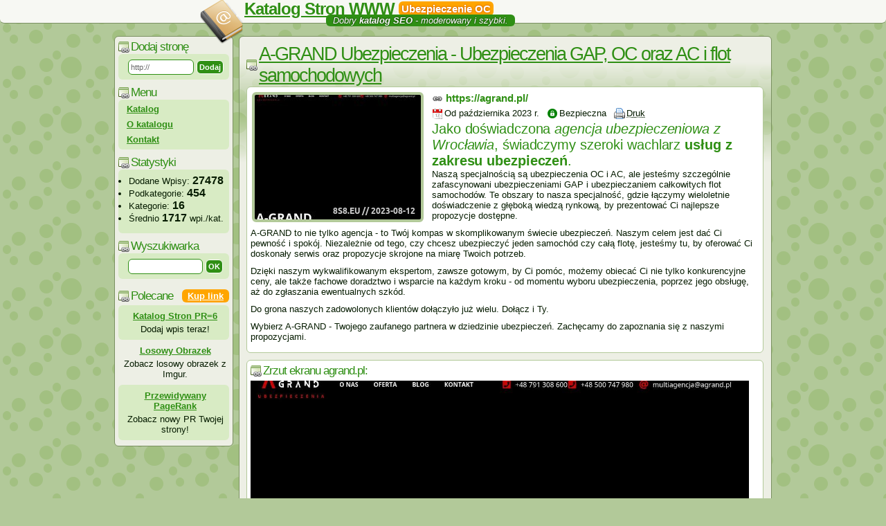

--- FILE ---
content_type: text/html; charset=ISO-8859-2
request_url: https://katalog.stronwww.eu/ubezpieczenia-gap-oc-oraz-ac-i-flot-samochodowych-s31577.html
body_size: 7842
content:
<!DOCTYPE html PUBLIC "-//W3C//DTD XHTML 1.1//EN" "http://www.w3.org/TR/xhtml11/DTD/xhtml11.dtd">
<html xmlns="http://www.w3.org/1999/xhtml">
	<head>
		<title>Ubezpieczenia GAP, OC oraz AC i flot samochodowych - Katalog Stron WWW</title>
		<meta http-equiv="Content-Type" content="text/html; charset=ISO-8859-2" />
		<meta http-equiv="Content-Language" content="PL" />
		<meta http-equiv="X-UA-Compatible" content="IE=edge,chrome=1" />
		<meta name="viewport" content="width=device-width, initial-scale=1.0" />
		<meta name="description" content="Jako doświadczona agencja ubezpieczeniowa z Wrocławia, świadczymy szeroki wachlarz usług z zakresu ubezpieczeń. Naszą specjalnoś[...]" />
		<meta name="keywords" content="katalog stron www,ubezpieczenie OC,ubezpieczenie AC,ubezpieczenie GAP,ubezpieczenie flot,ubezpieczenie komunikacyjne,ubezpieczenie firmy" />
		<meta name="copyright" content="Copyright &copy;2009-2026 SublimeStar.com Walerian Walawski - https://sublimestar.com/ " />
		<meta name="robots" content="index,follow" />
		<link rel="icon" href="/favicon.ico" type="image/png" />
		<link rel="dns-prefetch" href="https://tff.tf/" />
		<link rel="stylesheet" href="https://tff.tf/kswww/0.css?v=2" type="text/css" />
		<script type="text/javascript" src="https://tff.tf/kswww/1.js?v=4"></script>
	</head>
	<body>
		<div class="top">
			<h1 id="logo">
				<a href="/">Katalog Stron WWW</a>
				<em>Ubezpieczenie OC</em>
				<small> &nbsp; Dobry <strong>katalog SEO</strong> - moderowany i szybki. &nbsp; </small>
			</h1>
		</div>
<!--		<div style="width:950px;text-align:left;margin:0 auto">
			<div style="text-align:center;margin:-99px 0 9px 0">
				<div id="tads"></div>
            </div>
		</div>-->

<div class="main" style="width:950px">
<div style="float:left;width:180px">
<div class="left">

<h3 style="margin:0">Dodaj stronę</h3>
<form style="margin:0" action="https://katalog.stronwww.eu/dodaj-strone" method="post">
<div style="margin:0">
<input type="hidden" name="option" value="add_link" />
<input type="text" class="search" style="width:87px" name="url" value="http://" />
<input type="submit" class="button" value="&nbsp;Dodaj&nbsp;" />
</div>
</form>

<h3>Menu</h3>
<div id="menu">
<a href="/">Katalog</a>
<a href="/katalog-stron-www">O katalogu</a>
<a href="/katalog-stron-www#kontakt">Kontakt</a>
</div>


<h3>Statystyki</h3>
<div>
	<ul style="text-align:left;padding-top:4px">
		<li>Dodane Wpisy: <b style="font-size:16px">27478</b></li>
		<li>Podkategorie: <b style="font-size:16px">454</b></li>
		<li>Kategorie: <b style="font-size:16px">16</b></li>
		<li>Średnio <b style="font-size:16px">1717</b> wpi./kat.</li>
	</ul>
</div>

<h3>Wyszukiwarka</h3>
<form name="search" action="/" method="post" onsubmit="return find()">
<div><input type="text" name="szukaj" class="search" value="" /> <input type="button" value="&nbsp;OK&nbsp;" onclick="find()" class="button" /></div></form>

<script type="text/javascript" charset="ISO-8859-2" src="https://ads.sublimestar.com/ad/katalog.stronwww.eu.js?f7nlsx"></script>

<!-- /LB -->
</div>
</div>

<div style="float:left;width:770px"><div id="rb">

<h1 id="eTitle">A-GRAND Ubezpieczenia - Ubezpieczenia GAP, OC oraz AC i flot samochodowych</h1>
<div class="link_block" style="max-height:2048px;height:auto;overflow:auto">
<span><img src="https://8s8.eu/images/agrand.pl_8s8.eu_thumbnail.jpg" alt="Miniaturka strony Ubezpieczenia GAP, OC oraz AC i flot samochodowych" /></span>
<a href="https://agrand.pl/" id="goOut">https://agrand.pl/</a><br />
<script>eTitle();</script>
<span class="date" title="2023-10-13 17:49:58">Od października 2023 r.</span> <span class="https" title="Szyfrowanie SSL">Bezpieczna</span> <a href="/ubezpieczenia-gap-oc-oraz-ac-i-flot-samochodowych-31577-druk" class="print">Druk</a>
<span class="entry-md">
<h3>Jako doświadczona <em>agencja ubezpieczeniowa z Wrocławia</em>, świadczymy szeroki wachlarz <strong>usług z zakresu ubezpieczeń</strong>.</h3>
<p>Naszą specjalnością są ubezpieczenia OC i AC, ale jesteśmy szczególnie zafascynowani ubezpieczeniami GAP i ubezpieczaniem całkowitych flot samochodów. Te obszary to nasza specjalność, gdzie łączymy wieloletnie doświadczenie z głęboką wiedzą rynkową, by prezentować Ci najlepsze propozycje dostępne.</p>
<p>A-GRAND to nie tylko agencja - to Twój kompas w skomplikowanym świecie ubezpieczeń. Naszym celem jest dać Ci pewność i spokój. Niezależnie od tego, czy chcesz ubezpieczyć jeden samochód czy całą flotę, jesteśmy tu, by oferować Ci doskonały serwis oraz propozycje skrojone na miarę Twoich potrzeb.</p>
<p>Dzięki naszym wykwalifikowanym ekspertom, zawsze gotowym, by Ci pomóc, możemy obiecać Ci nie tylko konkurencyjne ceny, ale także fachowe doradztwo i wsparcie na każdym kroku - od momentu wyboru ubezpieczenia, poprzez jego obsługę, aż do zgłaszania ewentualnych szkód.</p>
<p>Do grona naszych zadowolonych klientów dołączyło już wielu. Dołącz i Ty.</p>
<p>Wybierz A-GRAND - Twojego zaufanego partnera w dziedzinie ubezpieczeń. Zachęcamy do zapoznania się z naszymi propozycjami.</p>
</span></div>



<div class="link_block" style="max-height:2048px;height:auto;overflow:auto">
<h3 style="margin:0 0 4px 0">Zrzut ekranu agrand.pl:</h3>
<a href="https://8s8.eu/images/agrand.pl_8s8.eu_screenshot.jpg" rel="nofollow"><img src="https://8s8.eu/images/agrand.pl_8s8.eu_screenshot.jpg" alt="Zrzut ekranu Ubezpieczenia GAP, OC oraz AC i flot samochodowych" style="max-width: 98%;" /></a>
</div>

<h3 style="margin:9px 0 0 0;float: left;">Strona w 5 katalogach tematycznych:</h3><ol id="ecl"><li><a href="/firmy-k1.html"><strong>Firmy</strong></a> <g:plusone size="small" href="https://katalog.stronwww.eu/firmy-k1.html"></g:plusone><br> <p style="font-size:22px;font-weight:bold;float:left;padding:0;margin:-5px 0 12px -12px;background:none;color:black">&rarr;</p> <a href="/ubezpieczenia-p343.html">Ubezpieczenia</a></li><li><a href="/firmy-k1.html"><strong>Firmy</strong></a> <g:plusone size="small" href="https://katalog.stronwww.eu/firmy-k1.html"></g:plusone><br> <p style="font-size:22px;font-weight:bold;float:left;padding:0;margin:-5px 0 12px -12px;background:none;color:black">&rarr;</p> <a href="/motoryzacja-p171.html">Motoryzacja</a></li><li><a href="/wojewodztwa-k10.html"><strong>Województwa</strong></a> <g:plusone size="small" href="https://katalog.stronwww.eu/wojewodztwa-k10.html"></g:plusone><br> <p style="font-size:22px;font-weight:bold;float:left;padding:0;margin:-5px 0 12px -12px;background:none;color:black">&rarr;</p> <a href="/dolnoslaskie-p93.html">Dolnośląskie</a></li><li><a href="/uslugi-k12.html"><strong>Usługi</strong></a> <g:plusone size="small" href="https://katalog.stronwww.eu/uslugi-k12.html"></g:plusone><br> <p style="font-size:22px;font-weight:bold;float:left;padding:0;margin:-5px 0 12px -12px;background:none;color:black">&rarr;</p> <a href="/doradztwo-p897.html">Doradztwo</a></li><li><a href="/inne-k29.html"><strong>Inne</strong></a> <g:plusone size="small" href="https://katalog.stronwww.eu/inne-k29.html"></g:plusone><br> <p style="font-size:22px;font-weight:bold;float:left;padding:0;margin:-5px 0 12px -12px;background:none;color:black">&rarr;</p> <a href="/motoryzacja-p779.html">Motoryzacja</a></li></ol>
<h3 style="display:block;float:left;width:732px;padding:2px 0 0 22px;margin:-15px 0 0 0">Podobne strony WWW z katalogu: <script>document.write("<"+"form action='"+parent.location.href+"' method='post' style='display:block;float:right;margin:-9px 0 0 0'><"+"input type='submit' value=' &#187; Odśwież listę stron WWW ' name='cache'><"+"/form>");</script></h3>
<div id="related"><p>Łącznie <strong>15 stron(y) WWW</strong> powiązane z <strong>agrand.pl</strong>:</p><div><h3><em>Ipolisa.pl:</em> <a href="/kalkulator-oc-ubezpieczenia-samochodu-s11194.html">Kalkulator OC, ubezpieczenia samochodu</a></h3><div><span class="date" title="2011-09-23 12:30:00">W katalogu od września 2011 roku.</span> <a href="/kalkulator-oc-ubezpieczenia-samochodu-11194-druk" class="print">Druk</a></div><p><em>Ipolisa.pl</em> oferuje swoim użytkownikom <b>kalkulator OC</b>, który wykorzystywany jest przez coraz większą liczbę kierowców w celu poszukiwania najtańszego ubezpieczenia samochodu. <em>Kalkulator OC</em> umożliwia porównanie składek za ubezpieczenia komunikacyjne OC, AC i NNW aż kilkunastu największych towarzystw ubezpieczeniowych. Przedstawia wiarygodne składki, a zakupu polisy można dokonać online. Poza kalkulatorem <b>OC</b> na ipolisa.pl można zasięgnąć porady eksperta, zapoznać się z najnowszymi promocjami ubezpieczycieli i wiadomościami z rynku ubezpieczeń. Ponadto na stronie dostępny jest również ranking firm ubezpieczeniowych i forum ubezpieczeniowe. Ipolisa.pl jest <em>porównywarką ubezpieczeń</em>, na której można sprawdzić ceny nie tylko za <b>ubezpieczenie samochodu</b>, ale także turystyczne, nieruchomości, ubezpieczenie na życie i emerytalne i kupić <em>najtańsze ubezpieczenie</em> przez internet.</p></div><div><h3><em>Ubezpieczenieocac.com.pl:</em> <a href="/ubezpieczenia-komunikacyjne-s14019.html">Ubezpieczenia komunikacyjne</a></h3><div><span class="date" title="2012-10-25 10:43:53">W katalogu od października 2012 roku.</span> <a href="/ubezpieczenia-komunikacyjne-14019-druk" class="print">Druk</a></div><p>W potoku tak wielu ofert ubezpieczeniowych łatwo się pogubić, szczególnie gdy wcześniej nie interesowały nas ubezpieczenia komunikacyjne. Brak doświadczenia i wiedzy jest w takiej sytuacji z pewnością kłopotliwą sytuacją. Łatwo o błąd. Duże rozbicie zakładów ubezpieczeniowych przeszkadza w znalezieniu najkorzystniejszej oferty <b>ubezpieczenia oc</b> i ac. A gdybyśmy mieli wszystkich ubezpieczycieli w jednym miejscu oraz można by było porównać każdy rodzaj ubezpieczeń komunikacyjnych pod kątem ceny i jego warunków? Jak wiele zaoszczędzimy nerwów, czasu i pieniędzy? Zapewne dużo. Stworzyliśmy porównywarkę ubezpieczeń komunikacyjnych, która wyszuka najlepsze oferty ubezpieczeniowe ze wszystkich dostępnych. Wyszukiwarka bierze pod uwagę wszystkie wymagane informacje, decydujące o wysokości składek ubezpieczeniowych. Wypełniając prosty formularz, bardzo szybko przekonają się Państwo na co mogą liczyć w sprawie ceny i warunków <b>ubezpieczenia oc i ac</b>. Oprócz standardowego ubezpieczenia ac i oc nasza porównywarka znajdzie korzystne pakiety ubezpieczeń, dzięki którym będą Państwo mogli oszczędzić na składce do kilkuset złotych. Służymy również radami i interesującymi artykułami w temacie ubezpieczeń samochodowych.</p></div><div><h3><em>Auto-ocac.pl:</em> <a href="/ubezpieczenie-oc-s17402.html"><strong>ubezpieczenie OC</strong></a></h3><div><span class="date" title="2013-04-24 12:58:36">W katalogu od kwietnia 2013 roku.</span> <a href="/ubezpieczenie-oc-17402-druk" class="print">Druk</a></div><p>Jeśli szukasz dobrej jakości produktów takich, jak polisy OC oraz AC dla Twojego pojazdu, zanim dokonasz zakupu, zajrzyj na naszą stronę internetową, ponieważ to właśnie z niej dowiesz się wszystkiego, co wiedzieć o tego typu produktach z całą pewnością powinieneś. Oferujemy profesjonalne i kompetentne, a także sprawdzone informacje napisane z perspektywy klienta. Z nami nie przepłacisz już za żadną polisę ubezpieczeniową i wybierzesz tę naprawdę najlepszą dla siebie. Zapraszamy!</p></div><div><h3><em>Porownywarki-ubezpieczen.pl:</em> <a href="/porownywarki-ubezpieczen-znajdz-najlepsza-s17415.html">Porównywarki ubezpieczeń - znajdź najlepszą!</a></h3><div><span class="date" title="2013-04-25 19:36:40">W katalogu od kwietnia 2013 roku.</span> <a href="/porownywarki-ubezpieczen-znajdz-najlepsza-17415-druk" class="print">Druk</a></div><p>Kończy się Twoje <em><strong>ubezpieczenie OC</strong> AC</em>? Nie masz czasu i ochoty na spotkania z agentami? Znajdź i kup ubezpieczenie w internecie! Skorzystaj z bardzo popularnych ostatnio <em>kalkulatorów internetowych</em>. Porównywarki ubezpieczeń, bo o nich mowa, zyskują co raz większe uznanie wśród kierowców, ponieważ szybko analizują rynek ubezpieczeń komunikacyjnych i często pozwalają na zakup polisy on-line. Ale jak wybrać tę najlepszą porównywarkę? Na to i wiele innych pytań ze świata ubezpieczeń odpowiedzą Twórcy serwisu <em>porownywarki-ubezpieczen.pl</em>. Serwis ten, to katalog 15 porównywarek ubezpieczeń, poddanych surowej ocenie ich funkcjonalności. Jeśli chcesz się wiedzieć, która porównywarka znajdzie najlepszą dla Ciebie ofertę, koniecznie sprawdź porownywarki-ubezpieczen.pl.</p></div><div><h3><em>Tanie-ocac.pl:</em> <a href="/tanie-ac-s17790.html">Tanie AC</a></h3><div><span class="date" title="2013-05-30 10:42:23">W katalogu od maja 2013 roku.</span> <a href="/tanie-ac-17790-druk" class="print">Druk</a></div><p>W ramach naszego serwisu internetowego oferujemy możliwość korzystania ze stale aktualizowanych informacji jakie dotycząc rynku ubezpieczeń OC oraz AC. W ramach naszej strony zapewniamy między innymi możliwość korzystania z rozbudowanego poradnika. Oferujemy analizy dotyczące poszczególnych ofert. Zapewniam również możliwość korzystania ze specjalnego słownika pojęć ubezpieczeniowych. Zapraszamy na naszą stronę!</p></div><div><h3><em>Ubezpieczenia-komunikacyjne.org.pl:</em> <a href="/komunikacyjne-oc-ac-ubezpiecz-samochod-s18748.html">Komunikacyjne OC AC - ubezpiecz samochód</a></h3><div><span class="date" title="2013-08-12 15:38:22">W katalogu od sierpnia 2013 roku.</span> <a href="/komunikacyjne-oc-ac-ubezpiecz-samochod-18748-druk" class="print">Druk</a></div><p>Kończy się <strong>ubezpieczenie OC</strong>AC Twojego auta? Dobrze trafiłeś! Wejdź na stronę ubezpieczenia-komunikacyjne.org.pl i w ciągu 8 minut sprawdź oferty 17 zakładów ubezpieczeń. 8 minut to średni czas potrzebny na uzupełnienie niezbędnych informacji do kalkulacji wysokości składki za <strong>ubezpieczenie OC</strong>AC. W zamian za poświęcony czas przedstawimy Ci oferty z całego rynku ubezpieczeń. Każdą ofertę możesz dokładnie przeanalizować porównując jej zakres. Jeśli zdecydujesz się na zakup ubezpieczenia możesz to zrobić przez Internet nie ruszając się z domu. Płatność realizujesz on-line a polisę wysyłamy Ci na maila. Jeśli potrzebujesz pomocy lub porady zostaw nam swój numer telefonu. Oddzwoni do Ciebie nasz doradca i udzieli wyczerpujących informacji, bądź sfinalizuje zakup ubezpieczenia. Nie trać czasu i pieniędzy na szukanie polisy OCAC. Wejdź na <b>ubezpieczenia-komunikacyjne.org.pl/kalkulator.html</b> i sprawdź ile możesz zaoszczędzić.</p></div><div><h3><em>Ocsamochodu.pl:</em> <a href="/ubezpieczenie-oc-samochodu-s20515.html"><strong>ubezpieczenie OC</strong> samochodu</a></h3><div><span class="date" title="2013-12-16 14:45:59">W katalogu od grudnia 2013 roku.</span> <a href="/ubezpieczenie-oc-samochodu-20515-druk" class="print">Druk</a></div><p>Posiadanie samochodu jest wielką przyjemnością, ale do czasu. Do czasu, kiedy to trzeba (jak co roku) kupić <strong>ubezpieczenie OC</strong> i AC. Większość osób traktuje ten obowiązek jako zło konieczne. Ale okazuje się, że można go uczynić łatwiejszym. A to dlatego, że powstał serwis ocsamochodu.pl, który za punkt honoru postawił sobie przekonać ludzi, że można mieć tanie ubezpieczenia samochodu. Porady, jak zaoszczędzić na najtańszym OC i tanim AC tworzą specjaliści od ubezpieczeń (komunikacyjnych także) multiagencji Ubezpieczenia Online.pl. Stąd też - zapraszamy serdecznie do śledzenia!</p></div><div><h3><em>Okurka.pl:</em> <a href="/okurka-pl-porownywarka-ubezpieczen-oc-ac-s21677.html">Okurka.pl - porównywarka ubezpieczeń OC AC</a></h3><div><span class="date" title="2014-03-24 17:52:01">W katalogu od marca 2014 roku.</span> <a href="/okurka-pl-porownywarka-ubezpieczen-oc-ac-21677-druk" class="print">Druk</a></div><p>Jak znaleźć najtańsze <em>ubezpieczenie odpowiedzialności cywilnej</em> kierowcy? Odpowiedź jest bardzo prosta, choć niewielu ją zna. Część osób na pewno stwierdzi, że warto wybrać się do agenta ubezpieczeniowego, który wskaże nam <em>najtańsze OC</em>. Czy jednak jest to prawda? Agent ubezpieczeniowy zazwyczaj działa na rzecz jednego towarzystwa ubezpieczeniowego, więc zaproponuje nam <em><strong>ubezpieczenie OC</strong></em>, jakim dysponuje jego firma. Można jeszcze zadzwonić na infolinię do wszystkich towarzystw ubezpieczeniowych, jakie działają na polskim rynku. Ale po co tracić zbędnie czas i pieniądze, skoro w jednym miejscu można znaleźć wszystkie oferty? Wystarczy zajrzeć na stronę internetową <b>okurka.pl</b>. Funkcjonalna i szybka porównywarka OC pomoże nam wybrać najtańsze ubezpieczenie w najlepszej firmie. Zapraszamy na okurka.pl.</p></div><div><h3><em>Groteski.pl:</em> <a href="/opinie-o-towarzystwach-ubezpieczen-s22057.html">Opinie o towarzystwach ubezpieczeń</a></h3><div><span class="date" title="2014-04-22 08:06:35">W katalogu od kwietnia 2014 roku.</span> <a href="/opinie-o-towarzystwach-ubezpieczen-22057-druk" class="print">Druk</a></div><p>Przeznaczona dla osób szukających odpowiedniego ubezpieczyciela strona internetowa, zbierająca w sobie takie informacje, jak opinie PZU, opinie Proama oraz dokładnie opisująca nie tylko tych, ale również i innych usługodawców. Szukając informacji na temat godnych zaufania towarzystw należy pamiętać, by sprawdzić nie tylko opinie tych bardziej popularnych (na przykład opinie AXA), ale też tych mniej rozpoznawalnych, których oferta może się okazać bardziej dopasowana do naszych potrzeb. Na <em>Groteski.pl</em> znajdziesz jednak nie tylko czyste informacje, ale także narzędzia pozwalające porównać poszczególnych ubezpieczycieli. Dzięki nim będziesz miał większy wgląd na to, jak prezentuje się oferta każdego z nich oraz z którego tak naprawdę powinieneś skorzystać. Zajrzyj zatem i dowiedz się więcej, by nie popełnić żadnego błędu.[...]</p></div><div><h3><em>Ubezpieczamy Auto:</em> <a href="/praktyczne-porady-w-zakresie-ubezpieczen-komunikacyjnych-s22078.html">Praktyczne porady w zakresie ubezpieczeń komunikacyjnych</a></h3><div><span class="date" title="2014-04-23 22:20:04">W katalogu od kwietnia 2014 roku.</span> <a href="/praktyczne-porady-w-zakresie-ubezpieczen-komunikacyjnych-22078-druk" class="print">Druk</a></div><p>Czy chcesz ubezpieczyć swoje auto jak najkorzystniej? Z jak najlepszą ochroną ubezpieczeniową, w jak najniższej cenie? Jeśli tak, na stronie <em>ubezpieczamy-auto.pl</em> przygotowaliśmy dla Ciebie zestaw publikacji, które odpowiedzą na najważniejsze pytania, jakie mogą pojawić się w związku z wyborem ubezpieczenia. Zajrzyj już teraz na naszą stronę, a ułatwimy Ci ubezpieczenie samochodu. Niezależnie od tego, czy poszukujesz właśnie najkorzystniejszej polisy OC, czy chcesz wykupić <strong>ubezpieczenie AC</strong> - doradzimy Ci w każdej sytuacji. Wytłumaczymy jak wybrać najtańsze <strong>ubezpieczenie OC</strong>, kiedy warto wykupić ubezpieczenia dodatkowe, jakich ubezpieczeń wymagają przepisy prawa, a jakie najlepiej spełnią Twoje oczekiwania. Sprawdź już teraz, co może zaoferować rynek ubezpieczeniowy - wszystkie niezbędne informacje znajdziesz na naszej stronie.[...]</p></div><div><h3><em>Ubezpiecz Auto:</em> <a href="/niezbedne-informacje-o-ubezpieczeniu-auta-s22097.html">Niezbędne informacje o ubezpieczeniu auta.</a></h3><div><span class="date" title="2014-04-27 14:31:20">W katalogu od kwietnia 2014 roku.</span> <a href="/niezbedne-informacje-o-ubezpieczeniu-auta-22097-druk" class="print">Druk</a></div><p>Wybierz odpowiednie <strong>ubezpieczenie OC</strong> Zastanawialiśmy się nad kupnem nowego samochodu. Wybraliśmy markę, wyposażenie, wiedzieliśmy o naszym nowym pojeździe wszystko. Pozostało nam tylko wybrać ubezpieczenie samochodu.. Sporo znajomych dawało nam świet[...]</p></div><div><h3><em>Kalkulator OC/AC:</em> <a href="/mozliwosc-kalkulacji-skladki-ubezpieczenia-s22099.html">Możliwość kalkulacji składki ubezpieczenia.</a></h3><div><span class="date" title="2014-04-27 21:29:25">W katalogu od kwietnia 2014 roku.</span> <a href="/mozliwosc-kalkulacji-skladki-ubezpieczenia-22099-druk" class="print">Druk</a></div><p>Porady związane z ubezpieczeniami Jeżeli nie wiesz co zrobić, a spotkała Cię trudna sytuacja życiowa lub zwyczajnie musisz skorzystać z warunków ubezpieczenia - odwiedź naszą stronę. Doradzimy niemal w każdej sytuacji, niezależnie od tego czy potrzebn[...]</p></div><div><h3><em>Blog o OC:</em> <a href="/blog-o-ubezpieczeniu-oc-zawierajacy-ciekawe-zagadnienia-o-oc-s22257.html">Blog o ubezpieczeniu OC zawierający ciekawe zagadnienia o OC</a></h3><div><span class="date" title="2014-05-08 16:47:27">W katalogu od maja 2014 roku.</span> <a href="/blog-o-ubezpieczeniu-oc-zawierajacy-ciekawe-zagadnienia-o-oc-22257-druk" class="print">Druk</a></div><p>ciekawostkiubezpieczeniowe.pl - czyli wybieramy ubezpieczenia komunikacyjne Walcząc o zmotoryzowanego klienta towarzystwa ubezpieczeniowe oferują nam najróżnorodniejsze ubezpieczenia komunikacyjne. Można je oczywiście pogrupować na kilka podstawowych[...]</p></div><div><h3><em>OC AC Kalkulator:</em> <a href="/wygodne-i-szybkie-narzedzie-do-kalkulacji-skladki-ubezpieczenia-s22316.html">Wygodne i szybkie narzędzie do kalkulacji składki ubezpieczenia</a></h3><div><span class="date" title="2014-05-13 12:24:51">W katalogu od maja 2014 roku.</span> <a href="/wygodne-i-szybkie-narzedzie-do-kalkulacji-skladki-ubezpieczenia-22316-druk" class="print">Druk</a></div><p>Dobry kalkulator ubezpieczeń Kalkulator ubezpieczeń to narzędzie, które pewnie jest dobrze znane większości internautów poszukujących w zasobach sieci podpowiedzi i rozwiązań umożliwiających zaoszczędzenie czasu i pieniędzy przy kupnie polis ubezpiecz[...]</p></div><div><h3><em>OC Market:</em> <a href="/niezbedne-kompleksowe-informacje-dotyczace-ubezpieczenia-auta-s22329.html">Niezbędne, kompleksowe informacje dotyczące ubezpieczenia auta</a></h3><div><span class="date" title="2014-05-14 08:35:28">W katalogu od maja 2014 roku.</span> <a href="/niezbedne-kompleksowe-informacje-dotyczace-ubezpieczenia-auta-22329-druk" class="print">Druk</a></div><p>Ubezpieczenie samochodu - OC Market Jeśli zastanawiasz się właśnie nad zakupem nowej lub przedłużeniem starej polisy i trochę gubisz się w ofertach towarzystw ubezpieczeniowych działających na naszym rynku, koniecznie odwiedź naszą stronę. Jesteśmy pe[...]</p></div></div></div></div>
</div>

<br clear="both">
<div class="foot"><br />
Korzystając z <em>Katalogu Stron WWW</em> akceptujesz jego regulamin. Statystyki wizyt robotów wyszukiwarek wskazują ilości przybliżone.<br />
Powered by: <a href="http://mini.otwarty.pl/" rel="nofollow">skrypt katalogu otwarty.pl mini</a>. Copyright &copy; 2009-2026 <a href="https://sublimestar.com/" rel="nofollow">Sublime<b>&#9733;</b>Star.com Walerian Walawski</a>.</div>
</div>
</body>
</html>
